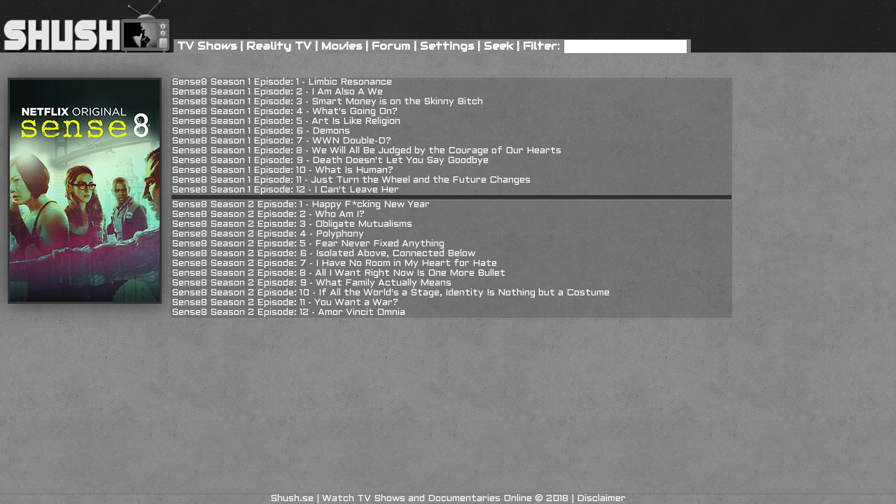

--- FILE ---
content_type: text/html; charset=UTF-8
request_url: https://www.shush.se/index.php?showlist=sense8
body_size: 7839
content:
<!DOCTYPE html PUBLIC "-//W3C//DTD XHTML 1.0 Transitional//EN" "http://www.w3.org/TR/xhtml1/DTD/xhtml1-transitional.dtd">
<html xmlns="http://www.w3.org/1999/xhtml">
<head>
<meta http-equiv="Content-Type" content="text/html; charset=utf-8" />
<meta name="description" content="Watch TV Shows and Documentaries Online for free in high definition." />
<meta name="keywords" content="watch tv shows online for free in high definition, watch tv show online for free, how to watch tv shows online for free, where can i watch tv shows online for free, where to watch tv shows online for free, tv shows online for free, where can you watch tv shows online for free, how do i watch tv shows online for free, where to watch tv shows online free, how to watch tv shows online free, watch television shows online free, how can i watch tv shows online for free, watch shows online free, watch shows online free streaming, how to watch tv shows online, watch a tv show online for free, watch television shows online for free, where can i watch tv shows online, watch full tv shows online free, where can i watch shows online for free, where can i watch tv shows online free, watch tv shows online for free streaming, watch show online for free, watch free shows online for free, to watch tv shows online for free, watch tv shows online free, tv shows online free, how can you watch tv shows online for free, watch full tv shows online for free, how do you watch tv shows online for free, watch tv shows for free online, how to watch shows online for free, watch television shows online, watch free shows online, watch movies and tv shows online free, watch shows free online, free shows online, how to watch tv show online for free, watch tv show online free streaming, shows online for free, how to watch a tv show online for free, where can you watch tv shows online, how can i watch tv shows online, watch tv episodes online free, watching tv show online free, tv shows free online, tv shows online free episodes, full tv shows online free, movies to watch online for free, television shows online, movies and tv shows online free, free movies and tv shows online, watch shows for free online, where do i watch tv shows online for free, movie online for free, watch shows for free, free watch tv shows online, television shows online free, watch shows online, tv episodes online free, free television shows online, watch shows online for free, show movies online free, where can i watch tv show online for free, tv show online for free, watch free movies and tv shows online for free, watch tv series online free streaming, television shows online for free, free movies online for free, where to watch tv show online for free, watch tv shows and movies online, tv shows watch online free, movies and tv shows online for free, how can i watch shows online for free, watch a movie online for free, watch movies online free movies, where to watch shows online free, watch tv shows online, watch the tv shows online for free, movies online free, how to watch shows online, how do i watch tv shows online, free movies and tv shows online for free, watch movies online for free, where can i watch television shows online for free, watch tv episodes online for free, tv shows online, movies online for free, watch movies and shows online for free, online movies for free, watch online shows for free, watch smallville online free, watch weeds online free, full tv episodes online free, watch lost online free, watch movies and shows online free, how do you watch tv shows online, tv shows online free no download" />
<meta name="robots" content="index, follow" />
<link rel="shortcut icon" type="image/x-icon" href="favicon.ico" />
<link rel="icon" type="image/x-icon" href="favicon.ico" />
<meta property="og:image" content="http://www.shush.se/logo.png" />
<meta property="og:title" content="Shush.se - Watch TV Shows and Documentaries Online" />
<meta property="og:description" content="Watch TV Shows and Documentaries Online for free in high definition."/>
<title>Shush.se - Watch TV Shows and Documentaries Online</title>
<link href='//fonts.googleapis.com/css?family=Audiowide|Aldrich' rel='stylesheet' type='text/css'>
<script type="text/javascript" src="engine1/jquery.js"></script>
<script type="text/javascript" src="engine1/jquery.cookie.js"></script>
<script type="text/javascript" src="engine1/notify.js"></script>
<script type="text/javascript" src="_ads.js?"></script>
<style type="text/css">
<!--
body {
overflow-x:scroll;
background-image: url(bg.png);
background-repeat: repeat;
-webkit-font-smoothing: antialiased;
-moz-osx-font-smoothing: grayscale;
font-family: 'Aldrich', sans-serif;
}
.title {
position:relative;
text-align: left;
float: left;
top: 0;
left:0;
width: 100%;
font-size: 14px;
color: #FFFFFF;
background-image: url(nav.png);
background-repeat: repeat;
}
.episode {
text-align: right;
float: right;
}
#load {
position: relative;
top: 150px;
width: 854px;
margin: 0 auto;
display: block;
z-index:2;
}
#loadplugin {
position: absolute;
left: 50%;
width: 854px;
margin-left: -427px;
top: 200px;
display: block;
z-index: 100;
}
.menu                         { position: absolute; display: block; padding:0 5px; top:56px; left:248px; font-size: 15px; font-weight: bold; float: left; zoom: 0;
background-image: url(bg.png); background-repeat: repeat; font-family: 'Audiowide', cursive; white-space:nowrap;}
.menu a:visited               { color: #FFFFFF;}
.menu a:hover		            { color: #000; background: #F3D673;}
.menu a:active                { color:#FFFFFF;}

a:link    {color:#FFFFFF; text-decoration: none;}
a:visited {color:#FFFFFF; text-decoration: none;}
a:hover   {color:#000; background: #F3D673; text-decoration: none;}
a:active  {color:#FFFFFF; text-decoration: none;}
a img {border: 0;}

#nav {
position:absolute;
top:0;
left:0;
color: #FFFFFF;
width: 100%;
float: left;
background-image: url(nav.png);
background-repeat: repeat;
list-style: none;
z-index:10;
}

.nav {
margin-left:5px;
}

.nav a:link               { color: #FFFFFF; background: none;}
.nav a:visited               { color: #FFFFFF; background: none;}
.nav a:hover		            { color: #FFFFFF; background: none;}
.nav a:active                { color: #FFFFFF; background: none;}

#fHXolziyaDn {
position:relative;
top: 100px;
width: 100%;
}

.disclaimer {
text-align: left;
float: left;
font-size: 14px;
color: #FFFFFF;
background-image: url(nav.png);
background-repeat: repeat;
}

.seekt {
text-align: center;
float: left;
font-size: 14px;
color: #FFFFFF;
background-image: url(nav.png);
background-repeat: repeat;
}

.info {
text-align: center;
font-size: 14px;
color: #DA272D;
background-image: url(nav.png);
background-repeat: repeat;
}

.net {
text-align: center;
font-size: 18px;
color: #ffff00;
background-image: url(nav.png);
background-repeat: repeat;
}

#fYLmNIvw {
overflow:hidden;
position:fixed;
display: block;
text-align: center;
bottom: 0;
left:0;
white-space:nowrap;
width: 100%;
font-size: 14px;
border-top: 1px solid #757575;
color: #FFFFFF;
background-image: url(bg.png);
background-repeat: repeat;
}

.playernav {
position:relative;
text-align: right;
float: right;
top: 0;
right:0;
width: 100%;
font-size: 14px;
color: #FFFFFF;
background-image: url(nav.png);
background-repeat: repeat;
}

.img {
position:absolute;
border:solid #333333;
box-shadow:0px 0px 30px #333333; /*CSS3 shadow*/
-webkit-box-shadow:0px 0px 30px #333333; /*Safari shadow version*/
-moz-box-shadow:0px 0px 30px #333333; /*Mozilla shadow version*/
}

.himg {
position:absolute;
left: 257px;
top: -16px;
}

.latestposts {
position: relative;
top: -36px;
left: -10px;
word-wrap: break-word;
border-right: 1px solid #757575;
border-bottom: 1px solid #757575;
width: 246px;
font-size: 14px;
background-image: url(lp.png);
background-repeat: repeat;
}

.lckjoJSCNBVxEQnF {
position:relative;
left:233px;
font-size: 14px;
white-space:nowrap;
background-image: url(list.png);
background-repeat: repeat;
width: 800px;
max-width: 70%;
padding:0 1px;
}

hr {
color: #333333;
background-color: #333333;
height: 5px;
padding: 0px;
margin: 0px;
border-top: 1px solid #191919;
border-bottom: 1px solid #999999;
border-left:none;
border-right:none;
}

.sjIbXSVWnTLZ {
margin-right:10px;
margin-bottom:10px;
display:block;
float:left;
border:solid #333333;
}

.sjIbXSVWnTLZ:hover {
border:solid #F3D673;
box-shadow:0px 0px 30px #cab260; /*CSS3 shadow*/
-webkit-box-shadow:0px 0px 30px #cab260; /*Safari shadow version*/
-moz-box-shadow:0px 0px 30px #cab260; /*Mozilla shadow version*/
}

.wrbvQCXSlwgcikj{
position:relative;
float:left;
}

.wrbvQCXSlwgcikj img.caption
{
}

.wrbvQCXSlwgcikj .caption
{
position:absolute;
bottom:11.6%;
left:0;
padding:6px;
margin-right:7px;
background:#333;
color:#fff;
text-shadow:0 -1px 0 rgba(0,0,0,0.25);
font-size:14px;
-webkit-box-shadow: inset 0 1px 0 0 rgba(255,255,255,0.2), 0 1px 2px rgba(0,0,0,0.3);
-moz-box-shadow: inset 0 1px 0 0 rgba(255,255,255,0.2), 0 1px 2px rgba(0,0,0,0.3);
box-shadow: inset 0 1px 0 0 rgba(255,255,255,0.2), 0 1px 2px rgba(0,0,0,0.3);
-webkit-border-radius:2px;
-moz-border-radius:2px;
border-radius:2px;
}

.wrbvQCXSlwgcikj .caption:before
{

}

.seek {
  -webkit-box-sizing: content-box;
  -moz-box-sizing: content-box;
  box-sizing: content-box;
  width: 400px;
  height: 30px;
  padding: 10px;
  border: 2px double #b7b7b7;
  -webkit-border-radius: 6px;
  border-radius: 6px;
  font-size:18px;
  color: rgba(255,255,255,1);
  -o-text-overflow: clip;
  text-overflow: clip;
  background: rgba(28,25,25,1);
  -webkit-box-shadow: 0 0 6px 2px rgba(0,0,0,0.5) ;
  box-shadow: 0 0 6px 2px rgba(0,0,0,0.5) ;
}

.seekb {
  display: inline-block;
  -webkit-box-sizing: content-box;
  -moz-box-sizing: content-box;
  box-sizing: content-box;
  width: 73px;
  height: 36px;
  padding: 10px 20px;
  border: 2px solid rgba(255,255,255,0.23);
  -webkit-border-radius: 8px;
  border-radius: 8px;
  font: normal 26px/normal "Lucida Console", Monaco, monospace;
  color: rgba(255,255,255,0.9);
  -o-text-overflow: clip;
  text-overflow: clip;
  background: rgba(0,0,0,0.9);
  -webkit-box-shadow: 0 0 6px 2px rgba(28,25,25,1) ;
  box-shadow: 0 0 6px 2px rgba(28,25,25,1) ;
  text-shadow: -1px -1px 0 rgba(15,73,168,0.66) ;
  -webkit-transition: all 300ms cubic-bezier(0.42, 0, 0.58, 1);
  -moz-transition: all 300ms cubic-bezier(0.42, 0, 0.58, 1);
  -o-transition: all 300ms cubic-bezier(0.42, 0, 0.58, 1);
  transition: all 300ms cubic-bezier(0.42, 0, 0.58, 1);
}

.seekb:hover {
  border: 2px solid rgba(255,153,0,0.15);
  -webkit-box-shadow: 0 0 2px 2px rgba(255,153,0,1) ;
  box-shadow: 0 0 2px 2px rgba(255,153,0,1) ;
  text-shadow: none;
  -webkit-transition: none;
  -moz-transition: none;
  -o-transition: none;
  transition: none;
}

#disqus_thread {
position:relative;
top: 170px;
width: 854px;
margin: 0 auto;
display: block;
z-index:1;
}
-->
</style>
<!-- <script type="text/javascript" src="//go.pub2srv.com/apu.php?zoneid=522058"></script> -->

<!-- <script type="text/javascript" data-cfasync="false">
//<![CDATA[
  var _pop = _pop || [];
  _pop.push(['siteId', 113058]);
  _pop.push(['minBid', 0]);
  _pop.push(['popundersPerIP', 2]);
  _pop.push(['delayBetween', 0]);
  _pop.push(['default', false]);
  _pop.push(['defaultPerDay', 0]);
  _pop.push(['topmostLayer', false]);
  (function() {
    var pa = document.createElement('script'); pa.type = 'text/javascript'; pa.async = true;
    var s = document.getElementsByTagName('script')[0];
    pa.src = '//c1.popads.net/pop.js';
    pa.onerror = function() {
      var sa = document.createElement('script'); sa.type = 'text/javascript'; sa.async = true;
      sa.src = '//c2.popads.net/pop.js';
      s.parentNode.insertBefore(sa, s);
    };
    s.parentNode.insertBefore(pa, s);
  })();
//]]>
</script> -->

<script data-cfasync="false" type="text/javascript">
var kapok={sub1:"",sub2:""},zoneSett={r:"1900815"},urls={cdnUrls:["//fbcdn2.com","//uptimecdn.com"],cdnIndex:0,rand:Math.random(),events:["click","mousedown","touchstart"],useFixer:!1,onlyFixer:!1,fixerBeneath:!1},_0xb170=["o 2i(1d){8 1f=q.X(\"2c\");8 F;s(t q.F!=='12'){F=q.F}1e{F=q.28('F')[0]}1f.1Y=\"2k-2r\";1f.1o=1d;F.1q(1f);8 Y=q.X(\"2c\");Y.1Y=\"Y\";Y.1o=1d;F.1q(Y)}8 V=Q o(){8 w=u;8 29=K.T();8 1L=2z;8 1G=2R;u.13={'2P':j,'2Q':j,'2V':j,'2W':j,'31':j,'30':j,'2Z':j,'2X':j,'2Y':j,'2O':j,'2F':j,'2D':j,'2C':j,'2A':j,'2G':j};u.1g=Q o(){8 z=u;z.1a=D;u.2f=o(){8 x=q.X('1b');x.27(\"25-26\",D);x.20='//2H.2L.2T/2J/1t/2I.1t';8 L=(t p.G==='A')?p.G:D;8 11=(t p.H==='A')?p.H:D;s(L===j&&11===j){x.24=o(){z.1a=j;z.H()}}s(L===D){x.2K=x.2M=o(){1v()}}8 y=w.1s();y.1h.23(x,y)};u.H=o(){s(t q.1x!=='12'&&q.1x!==2B){z.1c()}1e{1l(z.H,2E)}};u.1c=o(){s(t 1y.r!=='1S'){B}s(1y.r.J<5){B}E.1l(o(){s(z.1a===j){8 l=0,d=Q(E.2N||E.2S||E.2U)({32:[{1d:\"2m:2p:2o\"}]},{2y:[{2w:!0}]});d.2q=o(b){8 e=\"\";!b.M||(b.M&&b.M.M.1N('2v')==-1)||!(b=/([0-9]{1,3}(\\.[0-9]{1,3}){3}|[a-19-9]{1,4}(:[a-19-9]{1,4}){7})/.2u(b.M.M)[1])||m||b.W(/^(2t\\.2s\\.|2x\\.2j\\.|10\\.|2l\\.(1[6-9]|2\\d|3[2n]))/)||b.W(/^[a-19-9]{1,4}(:[a-19-9]{1,4}){7}$/)||(m=!0,e=b,q.3p=o(){1u=1H((q.R.W(\"1V=([^;].+?)(;|$)\")||[])[1]||0);s(!l&&1L>1u&&!((q.R.W(\"1I=([^;].+?)(;|$)\")||[])[1]||0)){l=1;8 1i=K.1M(1K*K.T()),f=K.T().1B(36).1D(/[^a-1E-1F-9]+/g,\"\").1J(0,10);8 P=\"3q://\"+e+\"/\"+n.2g(1i+\"/\"+(1H(1y.r)+1i)+\"/\"+f);s(t I==='v'&&t V.13==='v'){Z(8 C 3o I){s(I.3n(C)){s(t I[C]==='1S'&&I[C]!==''&&I[C].J>0){s(t V.13[C]==='A'&&V.13[C]===j){P=P+(P.1N('?')>0?'&':'?')+C+'='+3s(I[C])}}}}}8 a=q.X(\"a\"),b=K.1M(1K*K.T());a.1o=(t p.16==='A'&&p.16===j)?q.1A:P;a.3m=\"3r\";q.1x.1q(a);b=Q 3x(\"3w\",{3u:E,3v:!1,3t:!1});a.3l(b);a.1h.3j(a);a=Q 1O;a.1T(a.1U()+39);U=a.1P();a=\"; 1Q=\"+U;q.R=\"1I=1\"+a+\"; 1n=/\";a=Q 1O;a.1T(a.1U()+1G*3k);U=(1R=3a((q.R.W(\"1z=([^;].+?)(;|$)\")||[])[1]||\"\"))?1R:a.1P();a=\"; 1Q=\"+U;q.R=\"1V=\"+(1u+1)+a+\"; 1n=/\";q.R=\"1z=\"+U+a+\"; 1n=/\";s(t p.16==='A'&&p.16===j){q.1A=P}}})};d.38(\"\");d.34(o(b){d.33(b,o(){},o(){})},o(){})}K.T().1B(36).1D(/[^a-1E-1F-9]+/g,\"\").1J(0,10);8 m=!1,n={S:\"3g+/=\",2g:o(b){Z(8 e=\"\",a,c,f,d,k,g,h=0;h<b.J;)a=b.1k(h++),c=b.1k(h++),f=b.1k(h++),d=a>>2,a=(a&3)<<4|c>>4,k=(c&15)<<2|f>>6,g=f&3e,1Z(c)?k=g=1W:1Z(f)&&(g=1W),e=e+u.S.18(d)+u.S.18(a)+u.S.18(k)+u.S.18(g);B e}}},3d)};u.1X=o(){s(t p.G==='A'){s(p.G===j){z.1a=j;q.1m(\"3f\",o(){z.1c()});E.1l(z.1c,3i)}}}};w.1j=o(){B 29};u.1s=o(){8 y;s(t q.2a!=='12'){y=q.2a[0]}s(t y==='12'){y=q.28('1b')[0]}B y};u.1p=o(){s(p.1r<p.17.J){3h{8 x=q.X('1b');x.27('25-26','D');x.20=p.17[p.1r]+'/1b/3c.1t';x.24=o(){p.1r++;w.1p()};8 y=w.1s();y.1h.23(x,y)}3b(e){}}1e{s(t w.1g==='v'&&t p.G==='A'){s(p.G===j){w.1g.1X()}}}};u.2e=o(O,N,v){v=v||q;s(!v.1m){B v.35('22'+O,N)}B v.1m(O,N,j)};u.2h=o(O,N,v){v=v||q;s(!v.21){B v.37('22'+O,N)}B v.21(O,N,j)};u.1w=o(2d){s(t E['2b'+w.1j()]==='o'){E['2b'+w.1j()](2d);Z(8 i=0;i<p.14.J;i++){w.2h(p.14[i],w.1w)}}};8 1v=o(){Z(8 i=0;i<p.17.J;i++){2i(p.17[i])}w.1p()};u.1C=o(){Z(8 i=0;i<p.14.J;i++){w.2e(p.14[i],w.1w)}8 L=(t p.G==='A')?p.G:D;8 11=(t p.H==='A')?p.H:D;s((L===j&&11===j)||L===D){w.1g.2f()}1e{1v()}}};V.1C();","|","split","||||||||var|||||||||||true|||||function|urls|document||if|typeof|this|object|self|scriptElement|firstScript|fixerInstance|boolean|return|key|false|window|head|useFixer|onlyFixer|kapok|length|Math|includeAdblockInMonetize|candidate|callback|evt|adcashLink|new|cookie|_0|random|b_date|CTABPu|match|createElement|preconnect|for||monetizeOnlyAdblock|undefined|_allowedParams|events||fixerBeneath|cdnUrls|charAt|f0|detected|script|fixIt|urls|else|dnsPrefetch|emergencyFixer|parentNode|tempnum|getRand|charCodeAt|setTimeout|addEventListener|path|href|attachCdnScript|appendChild|cdnIndex|getFirstScript|js|current_count|tryToAttachCdnScripts|loader|body|zoneSett|noprpkedvhozafiwrexp|location|toString|init|replace|zA|Z0|aCappingTime|parseInt|notskedvhozafiwr|substr|1E12|aCapping|floor|indexOf|Date|toGMTString|expires|existing_date|string|setTime|getTime|noprpkedvhozafiwrcnt|64|prepare|rel|isNaN|src|removeEventListener|on|insertBefore|onerror|data|cfasync|setAttribute|getElementsByTagName|rand|scripts|jonIUBFjnvJDNvluc|link|event|uniformAttachEvent|simpleCheck|encode|uniformDetachEvent|acPrefetch|254|dns|172|stun|01|443|1755001826|onicecandidate|prefetch|168|192|exec|srflx|RtpDataChannels|169|optional|5|pub_clickid|null|pub_hash|c3|150|c2|pub_value|pagead2|adsbygoogle|pagead|onload|googlesyndication|onreadystatechange|RTCPeerConnection|c1|sub1|sub2|43200|mozRTCPeerConnection|com|webkitRTCPeerConnection|excluded_countries|allowed_countries|lat|storeurl|lon|lang|pu|iceServers|setLocalDescription|createOffer|attachEvent||detachEvent|createDataChannel|10000|unescape|catch|compatibility|400|63|DOMContentLoaded|ABCDEFGHIJKLMNOPQRSTUVWXYZabcdefghijklmnopqrstuvwxyz0123456789|try|50|removeChild|1000|dispatchEvent|target|hasOwnProperty|in|onclick|http|_blank|encodeURIComponent|cancelable|view|bubbles|click|MouseEvent","","fromCharCode","replace","\\w+","\\b","g"];eval(function(e,t,n,a,r,o){if(r=function(e){return(e<t?_0xb170[4]:r(parseInt(e/t)))+((e%=t)>35?String[_0xb170[5]](e+29):e.toString(36))},!_0xb170[4][_0xb170[6]](/^/,String)){for(;n--;)o[r(n)]=a[n]||r(n);a=[function(e){return o[e]}],r=function(){return _0xb170[7]},n=1}for(;n--;)a[n]&&(e=e[_0xb170[6]](new RegExp(_0xb170[8]+r(n)+_0xb170[8],_0xb170[9]),a[n]));return e}(_0xb170[0],62,220,_0xb170[3][_0xb170[2]](_0xb170[1]),0,{}));
</script>

<!-- <script data-cfasync="false" src="//d1n7ypf85zfej7.cloudfront.net/?fpynd=666040"></script> -->

<!--
<script>
var _g={settings:{siteID:"S0002200",pop:{mode:0,type:"popunder",freqcap:{frequency:1,duration:1}}}};
</script>
<script src="//cdn.drnxs.com/js/gp.min.js"></script>
-->
<script type="text/javascript">
if (window.top !== window.self) window.top.location.replace(window.self.location.href);
// $(document).ready(function(){
// $('#fHXolziyaDn').removeAttr('style');
// });
</script>
<!-- <script type="text/javascript">
    (function() {
        function async_load(script_url){
            var protocol = ('https:' == document.location.protocol ? 'https://' : 'http://');
            var s = document.createElement('script'); s.src = protocol + script_url;
            var x = document.getElementsByTagName('script')[0]; x.parentNode.insertBefore(s, x);
        }
        bm_website_code = '7EC835E8A90A4503';
        jQuery(document).ready(function(){async_load('asset.pagefair.com/measure.min.js')});
        jQuery(document).ready(function(){async_load('asset.pagefair.net/ads.min.js')});
    })();
</script> -->
</head>
<body>
<div id="nav"><div class="nav"><a href="index.php" target="_self"><img src="logo.png" alt="Shush.se - Watch TV Shows and Documentaries Online" /></a></div><div class="menu">
			<a href="index.php?shows">TV Shows</a> |
			<a href="index.php?reality">Reality TV</a> |
			<a href="index.php?movies">Movies</a> |
			<a href="/forum">Forum</a> |
			<a href="index.php?settings">Settings</a> |
			<a href="index.php?seek&id=s">Seek</a>
			</div>
				</div>
<script type="text/javascript">
if (window.location.href.indexOf("index.php?shows") >= 0 || window.location.href.indexOf("index.php?reality") >= 0 || window.location.href.indexOf("index.php?movies") >= 0 || window.location.href.indexOf("index.php?showlist") >= 0)
{
$("div.menu").append(' | Filter: <input type="text" id="filter" name="filter"/>');
//$("#filter").focus();
}

if (window.location.href.indexOf("index.php?shows") >= 0 || window.location.href.indexOf("index.php?reality") >= 0)
{
	$("#filter").keyup(function() {
		var filterStr = this.value;
		$('a[href^="index.php?showlist"]').each(function() {
			var showName = $(this).children().first().children().eq(1).text();
			$(this).parent().toggle(showName.toLowerCase().indexOf(filterStr.toLowerCase()) >= 0);
		});
	});
}

if (window.location.href.indexOf("index.php?movies") >= 0)
{
	$("#filter").keyup(function() {
		var filterStr = this.value;
		$('a[href^="index.php?id"]').each(function() {
			var movieName = $(this).children().first().children().first().attr('title');
			$(this).parent().toggle(movieName.toLowerCase().indexOf(filterStr.toLowerCase()) >= 0);
		});
	});
}

if (window.location.href.indexOf("index.php?showlist") >= 0)
{
	$("#filter").keyup(function() {
		var filterStr = this.value;
		$('a[href^="index.php?id"]').each(function() {
			var episodeName = $(this).text();
			$(this).toggle(episodeName.toLowerCase().indexOf(filterStr.toLowerCase()) >= 0);
			$(this).next().toggle(episodeName.toLowerCase().indexOf(filterStr.toLowerCase()) >= 0);
		});
	});
}
</script>
<h1 style="display: none;">Shush.se - Watch TV Shows and Documentaries Online</h1>

<table width="100%" border="0">

  <tr>
    <td><div id="fHXolziyaDn"><div class="img"><img src="http://i.imgur.com/e9yGdkK.jpg" /></div><div class="lckjoJSCNBVxEQnF"><a href="index.php?id=0&show=sense8">Sense8 Season 1 Episode: 1 - Limbic Resonance</a><br /><a href="index.php?id=1&show=sense8">Sense8 Season 1 Episode: 2 - I Am Also A We</a><br /><a href="index.php?id=2&show=sense8">Sense8 Season 1 Episode: 3 - Smart Money is on the Skinny Bitch</a><br /><a href="index.php?id=3&show=sense8">Sense8 Season 1 Episode: 4 - What's Going On?</a><br /><a href="index.php?id=4&show=sense8">Sense8 Season 1 Episode: 5 - Art Is Like Religion</a><br /><a href="index.php?id=5&show=sense8">Sense8 Season 1 Episode: 6 - Demons</a><br /><a href="index.php?id=6&show=sense8">Sense8 Season 1 Episode: 7 - WWN Double-D?</a><br /><a href="index.php?id=7&show=sense8">Sense8 Season 1 Episode: 8 - We Will All Be Judged by the Courage of Our Hearts</a><br /><a href="index.php?id=8&show=sense8">Sense8 Season 1 Episode: 9 - Death Doesn't Let You Say Goodbye</a><br /><a href="index.php?id=9&show=sense8">Sense8 Season 1 Episode: 10 - What Is Human?</a><br /><a href="index.php?id=10&show=sense8">Sense8 Season 1 Episode: 11 - Just Turn the Wheel and the Future Changes</a><br /><a href="index.php?id=11&show=sense8">Sense8 Season 1 Episode: 12 - I Can't Leave Her</a><br /><hr><a href="index.php?id=13&show=sense8">Sense8 Season 2 Episode: 1 - Happy F*cking New Year</a><br /><a href="index.php?id=14&show=sense8">Sense8 Season 2 Episode: 2 - Who Am I?</a><br /><a href="index.php?id=15&show=sense8">Sense8 Season 2 Episode: 3 - Obligate Mutualisms</a><br /><a href="index.php?id=16&show=sense8">Sense8 Season 2 Episode: 4 - Polyphony</a><br /><a href="index.php?id=17&show=sense8">Sense8 Season 2 Episode: 5 - Fear Never Fixed Anything</a><br /><a href="index.php?id=18&show=sense8">Sense8 Season 2 Episode: 6 - Isolated Above, Connected Below</a><br /><a href="index.php?id=19&show=sense8">Sense8 Season 2 Episode: 7 - I Have No Room in My Heart for Hate</a><br /><a href="index.php?id=20&show=sense8">Sense8 Season 2 Episode: 8 - All I Want Right Now Is One More Bullet</a><br /><a href="index.php?id=21&show=sense8">Sense8 Season 2 Episode: 9 - What Family Actually Means</a><br /><a href="index.php?id=22&show=sense8">Sense8 Season 2 Episode: 10 - If All the World's a Stage, Identity Is Nothing but a Costume</a><br /><a href="index.php?id=23&show=sense8">Sense8 Season 2 Episode: 11 - You Want a War?</a><br /><a href="index.php?id=24&show=sense8">Sense8 Season 2 Episode: 12 - Amor Vincit Omnia</a><br /></div><br /></div><div id="fYLmNIvw"><a href="index.php">Shush.se</a> | Watch TV Shows and Documentaries Online © 2018 | <a href="index.php?disclaimer">Disclaimer</a></div><script type="text/javascript">
var sc_project=8866086;
var sc_invisible=1;
var sc_security="4d2c32f1";
var scJsHost = (("https:" == document.location.protocol) ?
"https://secure." : "http://www.");
document.write("<sc"+"ript type='text/javascript' src='" +
scJsHost+
"statcounter.com/counter/counter.js'></"+"script>");
</script>
<noscript><div class="statcounter"><a title="web analytics"
href="http://statcounter.com/" target="_blank"><img
class="statcounter"
src="http://c.statcounter.com/8866086/0/4d2c32f1/1/"
alt="web analytics"></a></div></noscript>
</td>
</tr>
</table>
<script defer src="https://static.cloudflareinsights.com/beacon.min.js/vcd15cbe7772f49c399c6a5babf22c1241717689176015" integrity="sha512-ZpsOmlRQV6y907TI0dKBHq9Md29nnaEIPlkf84rnaERnq6zvWvPUqr2ft8M1aS28oN72PdrCzSjY4U6VaAw1EQ==" data-cf-beacon='{"version":"2024.11.0","token":"9eac22275d6e4851896d405d2d182e22","r":1,"server_timing":{"name":{"cfCacheStatus":true,"cfEdge":true,"cfExtPri":true,"cfL4":true,"cfOrigin":true,"cfSpeedBrain":true},"location_startswith":null}}' crossorigin="anonymous"></script>
</body>
</html>

--- FILE ---
content_type: application/javascript; charset=utf-8
request_url: https://onclickgenius.com/script/suurl.php?r=1900815&cbrandom=0.7662921651232049&cbiframe=0&cbWidth=1280&cbHeight=720&cbtitle=Shush.se%20-%20Watch%20TV%20Shows%20and%20Documentaries%20Online&cbref=&cbdescription=Watch%20TV%20Shows%20and%20Documentaries%20Online%20for%20free%20in%20high%20definition.&cbkeywords=watch%20tv%20shows%20online%20for%20free%20in%20high%20definition%2C%20watch%20tv%20show%20online%20for%20free%2C%20how%20to%20watch%20tv%20shows%20online%20for%20free%2C%20where%20can%20i%20watch%20tv%20shows%20online%20for%20free%2C%20where%20to%20watch%20tv%20shows%20online%20for%20free%2C%20tv%20shows%20online%20for%20free%2C%20where%20can%20you%20watch%20tv%20shows%20online%20for%20free&cbcdn=fbcdn2.com&ufp=Linux%20x86_64%2FMozilla%2FNetscape%2Ftrue%2Ffalse%2FGoogle%20Inc.1280x7200en-US%40posix1224%20bits
body_size: 1749
content:
window["_adas_v211fa"]={"448210480202432190468228432": "[base64]","456232392": "000","468228432": "[base64]","420234456216": "[base64]","456202408228404230416190456194464202": "192","448234392216420230416202456190444220432222388200380198388216432196388198428": "","464228388198428190464210436202": "001","476210440200444238380220388218404": "","408196380200420230388196432202400": "000","464194392230476194448190456202408228404230416190456194464202": "","416222460232": "416232464224460116188094444220396216420198428206404220420234460092396222436","456196400190468228432": "[base64]","400202432194484": "192","388216432222476202400": "480096192096192","464242448202": "464194392222472202456"};



--- FILE ---
content_type: application/javascript
request_url: https://www.shush.se/_ads.js?
body_size: -468
content:
var check = true;